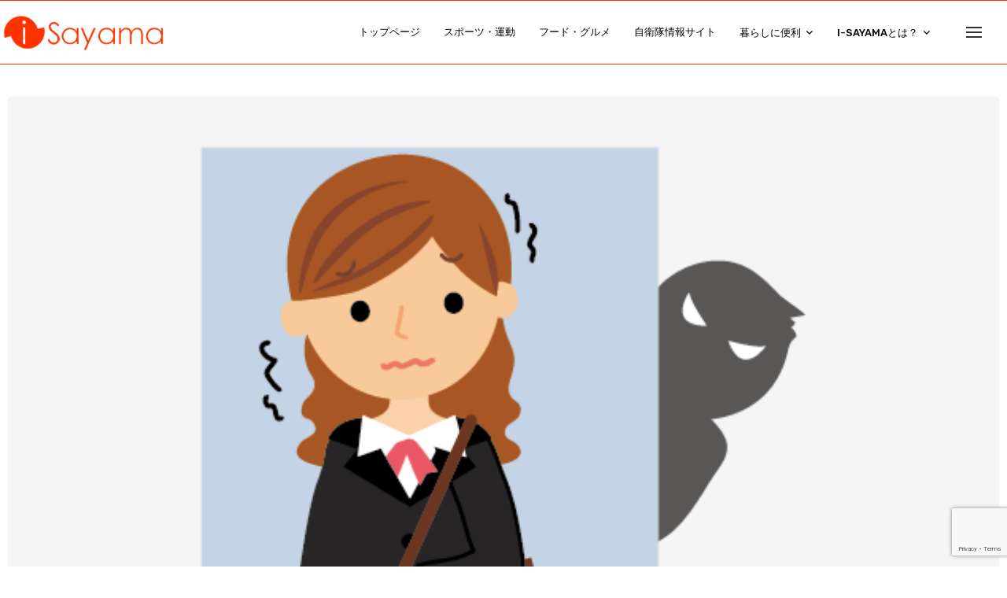

--- FILE ---
content_type: text/html; charset=utf-8
request_url: https://www.google.com/recaptcha/api2/anchor?ar=1&k=6Lf0VegUAAAAALpsm7Bh5kgruz6074j6grknhHdi&co=aHR0cHM6Ly93d3cuc2F5YW1hLmpwOjQ0Mw..&hl=en&v=PoyoqOPhxBO7pBk68S4YbpHZ&size=invisible&anchor-ms=20000&execute-ms=30000&cb=8i22u8rm7z7l
body_size: 48813
content:
<!DOCTYPE HTML><html dir="ltr" lang="en"><head><meta http-equiv="Content-Type" content="text/html; charset=UTF-8">
<meta http-equiv="X-UA-Compatible" content="IE=edge">
<title>reCAPTCHA</title>
<style type="text/css">
/* cyrillic-ext */
@font-face {
  font-family: 'Roboto';
  font-style: normal;
  font-weight: 400;
  font-stretch: 100%;
  src: url(//fonts.gstatic.com/s/roboto/v48/KFO7CnqEu92Fr1ME7kSn66aGLdTylUAMa3GUBHMdazTgWw.woff2) format('woff2');
  unicode-range: U+0460-052F, U+1C80-1C8A, U+20B4, U+2DE0-2DFF, U+A640-A69F, U+FE2E-FE2F;
}
/* cyrillic */
@font-face {
  font-family: 'Roboto';
  font-style: normal;
  font-weight: 400;
  font-stretch: 100%;
  src: url(//fonts.gstatic.com/s/roboto/v48/KFO7CnqEu92Fr1ME7kSn66aGLdTylUAMa3iUBHMdazTgWw.woff2) format('woff2');
  unicode-range: U+0301, U+0400-045F, U+0490-0491, U+04B0-04B1, U+2116;
}
/* greek-ext */
@font-face {
  font-family: 'Roboto';
  font-style: normal;
  font-weight: 400;
  font-stretch: 100%;
  src: url(//fonts.gstatic.com/s/roboto/v48/KFO7CnqEu92Fr1ME7kSn66aGLdTylUAMa3CUBHMdazTgWw.woff2) format('woff2');
  unicode-range: U+1F00-1FFF;
}
/* greek */
@font-face {
  font-family: 'Roboto';
  font-style: normal;
  font-weight: 400;
  font-stretch: 100%;
  src: url(//fonts.gstatic.com/s/roboto/v48/KFO7CnqEu92Fr1ME7kSn66aGLdTylUAMa3-UBHMdazTgWw.woff2) format('woff2');
  unicode-range: U+0370-0377, U+037A-037F, U+0384-038A, U+038C, U+038E-03A1, U+03A3-03FF;
}
/* math */
@font-face {
  font-family: 'Roboto';
  font-style: normal;
  font-weight: 400;
  font-stretch: 100%;
  src: url(//fonts.gstatic.com/s/roboto/v48/KFO7CnqEu92Fr1ME7kSn66aGLdTylUAMawCUBHMdazTgWw.woff2) format('woff2');
  unicode-range: U+0302-0303, U+0305, U+0307-0308, U+0310, U+0312, U+0315, U+031A, U+0326-0327, U+032C, U+032F-0330, U+0332-0333, U+0338, U+033A, U+0346, U+034D, U+0391-03A1, U+03A3-03A9, U+03B1-03C9, U+03D1, U+03D5-03D6, U+03F0-03F1, U+03F4-03F5, U+2016-2017, U+2034-2038, U+203C, U+2040, U+2043, U+2047, U+2050, U+2057, U+205F, U+2070-2071, U+2074-208E, U+2090-209C, U+20D0-20DC, U+20E1, U+20E5-20EF, U+2100-2112, U+2114-2115, U+2117-2121, U+2123-214F, U+2190, U+2192, U+2194-21AE, U+21B0-21E5, U+21F1-21F2, U+21F4-2211, U+2213-2214, U+2216-22FF, U+2308-230B, U+2310, U+2319, U+231C-2321, U+2336-237A, U+237C, U+2395, U+239B-23B7, U+23D0, U+23DC-23E1, U+2474-2475, U+25AF, U+25B3, U+25B7, U+25BD, U+25C1, U+25CA, U+25CC, U+25FB, U+266D-266F, U+27C0-27FF, U+2900-2AFF, U+2B0E-2B11, U+2B30-2B4C, U+2BFE, U+3030, U+FF5B, U+FF5D, U+1D400-1D7FF, U+1EE00-1EEFF;
}
/* symbols */
@font-face {
  font-family: 'Roboto';
  font-style: normal;
  font-weight: 400;
  font-stretch: 100%;
  src: url(//fonts.gstatic.com/s/roboto/v48/KFO7CnqEu92Fr1ME7kSn66aGLdTylUAMaxKUBHMdazTgWw.woff2) format('woff2');
  unicode-range: U+0001-000C, U+000E-001F, U+007F-009F, U+20DD-20E0, U+20E2-20E4, U+2150-218F, U+2190, U+2192, U+2194-2199, U+21AF, U+21E6-21F0, U+21F3, U+2218-2219, U+2299, U+22C4-22C6, U+2300-243F, U+2440-244A, U+2460-24FF, U+25A0-27BF, U+2800-28FF, U+2921-2922, U+2981, U+29BF, U+29EB, U+2B00-2BFF, U+4DC0-4DFF, U+FFF9-FFFB, U+10140-1018E, U+10190-1019C, U+101A0, U+101D0-101FD, U+102E0-102FB, U+10E60-10E7E, U+1D2C0-1D2D3, U+1D2E0-1D37F, U+1F000-1F0FF, U+1F100-1F1AD, U+1F1E6-1F1FF, U+1F30D-1F30F, U+1F315, U+1F31C, U+1F31E, U+1F320-1F32C, U+1F336, U+1F378, U+1F37D, U+1F382, U+1F393-1F39F, U+1F3A7-1F3A8, U+1F3AC-1F3AF, U+1F3C2, U+1F3C4-1F3C6, U+1F3CA-1F3CE, U+1F3D4-1F3E0, U+1F3ED, U+1F3F1-1F3F3, U+1F3F5-1F3F7, U+1F408, U+1F415, U+1F41F, U+1F426, U+1F43F, U+1F441-1F442, U+1F444, U+1F446-1F449, U+1F44C-1F44E, U+1F453, U+1F46A, U+1F47D, U+1F4A3, U+1F4B0, U+1F4B3, U+1F4B9, U+1F4BB, U+1F4BF, U+1F4C8-1F4CB, U+1F4D6, U+1F4DA, U+1F4DF, U+1F4E3-1F4E6, U+1F4EA-1F4ED, U+1F4F7, U+1F4F9-1F4FB, U+1F4FD-1F4FE, U+1F503, U+1F507-1F50B, U+1F50D, U+1F512-1F513, U+1F53E-1F54A, U+1F54F-1F5FA, U+1F610, U+1F650-1F67F, U+1F687, U+1F68D, U+1F691, U+1F694, U+1F698, U+1F6AD, U+1F6B2, U+1F6B9-1F6BA, U+1F6BC, U+1F6C6-1F6CF, U+1F6D3-1F6D7, U+1F6E0-1F6EA, U+1F6F0-1F6F3, U+1F6F7-1F6FC, U+1F700-1F7FF, U+1F800-1F80B, U+1F810-1F847, U+1F850-1F859, U+1F860-1F887, U+1F890-1F8AD, U+1F8B0-1F8BB, U+1F8C0-1F8C1, U+1F900-1F90B, U+1F93B, U+1F946, U+1F984, U+1F996, U+1F9E9, U+1FA00-1FA6F, U+1FA70-1FA7C, U+1FA80-1FA89, U+1FA8F-1FAC6, U+1FACE-1FADC, U+1FADF-1FAE9, U+1FAF0-1FAF8, U+1FB00-1FBFF;
}
/* vietnamese */
@font-face {
  font-family: 'Roboto';
  font-style: normal;
  font-weight: 400;
  font-stretch: 100%;
  src: url(//fonts.gstatic.com/s/roboto/v48/KFO7CnqEu92Fr1ME7kSn66aGLdTylUAMa3OUBHMdazTgWw.woff2) format('woff2');
  unicode-range: U+0102-0103, U+0110-0111, U+0128-0129, U+0168-0169, U+01A0-01A1, U+01AF-01B0, U+0300-0301, U+0303-0304, U+0308-0309, U+0323, U+0329, U+1EA0-1EF9, U+20AB;
}
/* latin-ext */
@font-face {
  font-family: 'Roboto';
  font-style: normal;
  font-weight: 400;
  font-stretch: 100%;
  src: url(//fonts.gstatic.com/s/roboto/v48/KFO7CnqEu92Fr1ME7kSn66aGLdTylUAMa3KUBHMdazTgWw.woff2) format('woff2');
  unicode-range: U+0100-02BA, U+02BD-02C5, U+02C7-02CC, U+02CE-02D7, U+02DD-02FF, U+0304, U+0308, U+0329, U+1D00-1DBF, U+1E00-1E9F, U+1EF2-1EFF, U+2020, U+20A0-20AB, U+20AD-20C0, U+2113, U+2C60-2C7F, U+A720-A7FF;
}
/* latin */
@font-face {
  font-family: 'Roboto';
  font-style: normal;
  font-weight: 400;
  font-stretch: 100%;
  src: url(//fonts.gstatic.com/s/roboto/v48/KFO7CnqEu92Fr1ME7kSn66aGLdTylUAMa3yUBHMdazQ.woff2) format('woff2');
  unicode-range: U+0000-00FF, U+0131, U+0152-0153, U+02BB-02BC, U+02C6, U+02DA, U+02DC, U+0304, U+0308, U+0329, U+2000-206F, U+20AC, U+2122, U+2191, U+2193, U+2212, U+2215, U+FEFF, U+FFFD;
}
/* cyrillic-ext */
@font-face {
  font-family: 'Roboto';
  font-style: normal;
  font-weight: 500;
  font-stretch: 100%;
  src: url(//fonts.gstatic.com/s/roboto/v48/KFO7CnqEu92Fr1ME7kSn66aGLdTylUAMa3GUBHMdazTgWw.woff2) format('woff2');
  unicode-range: U+0460-052F, U+1C80-1C8A, U+20B4, U+2DE0-2DFF, U+A640-A69F, U+FE2E-FE2F;
}
/* cyrillic */
@font-face {
  font-family: 'Roboto';
  font-style: normal;
  font-weight: 500;
  font-stretch: 100%;
  src: url(//fonts.gstatic.com/s/roboto/v48/KFO7CnqEu92Fr1ME7kSn66aGLdTylUAMa3iUBHMdazTgWw.woff2) format('woff2');
  unicode-range: U+0301, U+0400-045F, U+0490-0491, U+04B0-04B1, U+2116;
}
/* greek-ext */
@font-face {
  font-family: 'Roboto';
  font-style: normal;
  font-weight: 500;
  font-stretch: 100%;
  src: url(//fonts.gstatic.com/s/roboto/v48/KFO7CnqEu92Fr1ME7kSn66aGLdTylUAMa3CUBHMdazTgWw.woff2) format('woff2');
  unicode-range: U+1F00-1FFF;
}
/* greek */
@font-face {
  font-family: 'Roboto';
  font-style: normal;
  font-weight: 500;
  font-stretch: 100%;
  src: url(//fonts.gstatic.com/s/roboto/v48/KFO7CnqEu92Fr1ME7kSn66aGLdTylUAMa3-UBHMdazTgWw.woff2) format('woff2');
  unicode-range: U+0370-0377, U+037A-037F, U+0384-038A, U+038C, U+038E-03A1, U+03A3-03FF;
}
/* math */
@font-face {
  font-family: 'Roboto';
  font-style: normal;
  font-weight: 500;
  font-stretch: 100%;
  src: url(//fonts.gstatic.com/s/roboto/v48/KFO7CnqEu92Fr1ME7kSn66aGLdTylUAMawCUBHMdazTgWw.woff2) format('woff2');
  unicode-range: U+0302-0303, U+0305, U+0307-0308, U+0310, U+0312, U+0315, U+031A, U+0326-0327, U+032C, U+032F-0330, U+0332-0333, U+0338, U+033A, U+0346, U+034D, U+0391-03A1, U+03A3-03A9, U+03B1-03C9, U+03D1, U+03D5-03D6, U+03F0-03F1, U+03F4-03F5, U+2016-2017, U+2034-2038, U+203C, U+2040, U+2043, U+2047, U+2050, U+2057, U+205F, U+2070-2071, U+2074-208E, U+2090-209C, U+20D0-20DC, U+20E1, U+20E5-20EF, U+2100-2112, U+2114-2115, U+2117-2121, U+2123-214F, U+2190, U+2192, U+2194-21AE, U+21B0-21E5, U+21F1-21F2, U+21F4-2211, U+2213-2214, U+2216-22FF, U+2308-230B, U+2310, U+2319, U+231C-2321, U+2336-237A, U+237C, U+2395, U+239B-23B7, U+23D0, U+23DC-23E1, U+2474-2475, U+25AF, U+25B3, U+25B7, U+25BD, U+25C1, U+25CA, U+25CC, U+25FB, U+266D-266F, U+27C0-27FF, U+2900-2AFF, U+2B0E-2B11, U+2B30-2B4C, U+2BFE, U+3030, U+FF5B, U+FF5D, U+1D400-1D7FF, U+1EE00-1EEFF;
}
/* symbols */
@font-face {
  font-family: 'Roboto';
  font-style: normal;
  font-weight: 500;
  font-stretch: 100%;
  src: url(//fonts.gstatic.com/s/roboto/v48/KFO7CnqEu92Fr1ME7kSn66aGLdTylUAMaxKUBHMdazTgWw.woff2) format('woff2');
  unicode-range: U+0001-000C, U+000E-001F, U+007F-009F, U+20DD-20E0, U+20E2-20E4, U+2150-218F, U+2190, U+2192, U+2194-2199, U+21AF, U+21E6-21F0, U+21F3, U+2218-2219, U+2299, U+22C4-22C6, U+2300-243F, U+2440-244A, U+2460-24FF, U+25A0-27BF, U+2800-28FF, U+2921-2922, U+2981, U+29BF, U+29EB, U+2B00-2BFF, U+4DC0-4DFF, U+FFF9-FFFB, U+10140-1018E, U+10190-1019C, U+101A0, U+101D0-101FD, U+102E0-102FB, U+10E60-10E7E, U+1D2C0-1D2D3, U+1D2E0-1D37F, U+1F000-1F0FF, U+1F100-1F1AD, U+1F1E6-1F1FF, U+1F30D-1F30F, U+1F315, U+1F31C, U+1F31E, U+1F320-1F32C, U+1F336, U+1F378, U+1F37D, U+1F382, U+1F393-1F39F, U+1F3A7-1F3A8, U+1F3AC-1F3AF, U+1F3C2, U+1F3C4-1F3C6, U+1F3CA-1F3CE, U+1F3D4-1F3E0, U+1F3ED, U+1F3F1-1F3F3, U+1F3F5-1F3F7, U+1F408, U+1F415, U+1F41F, U+1F426, U+1F43F, U+1F441-1F442, U+1F444, U+1F446-1F449, U+1F44C-1F44E, U+1F453, U+1F46A, U+1F47D, U+1F4A3, U+1F4B0, U+1F4B3, U+1F4B9, U+1F4BB, U+1F4BF, U+1F4C8-1F4CB, U+1F4D6, U+1F4DA, U+1F4DF, U+1F4E3-1F4E6, U+1F4EA-1F4ED, U+1F4F7, U+1F4F9-1F4FB, U+1F4FD-1F4FE, U+1F503, U+1F507-1F50B, U+1F50D, U+1F512-1F513, U+1F53E-1F54A, U+1F54F-1F5FA, U+1F610, U+1F650-1F67F, U+1F687, U+1F68D, U+1F691, U+1F694, U+1F698, U+1F6AD, U+1F6B2, U+1F6B9-1F6BA, U+1F6BC, U+1F6C6-1F6CF, U+1F6D3-1F6D7, U+1F6E0-1F6EA, U+1F6F0-1F6F3, U+1F6F7-1F6FC, U+1F700-1F7FF, U+1F800-1F80B, U+1F810-1F847, U+1F850-1F859, U+1F860-1F887, U+1F890-1F8AD, U+1F8B0-1F8BB, U+1F8C0-1F8C1, U+1F900-1F90B, U+1F93B, U+1F946, U+1F984, U+1F996, U+1F9E9, U+1FA00-1FA6F, U+1FA70-1FA7C, U+1FA80-1FA89, U+1FA8F-1FAC6, U+1FACE-1FADC, U+1FADF-1FAE9, U+1FAF0-1FAF8, U+1FB00-1FBFF;
}
/* vietnamese */
@font-face {
  font-family: 'Roboto';
  font-style: normal;
  font-weight: 500;
  font-stretch: 100%;
  src: url(//fonts.gstatic.com/s/roboto/v48/KFO7CnqEu92Fr1ME7kSn66aGLdTylUAMa3OUBHMdazTgWw.woff2) format('woff2');
  unicode-range: U+0102-0103, U+0110-0111, U+0128-0129, U+0168-0169, U+01A0-01A1, U+01AF-01B0, U+0300-0301, U+0303-0304, U+0308-0309, U+0323, U+0329, U+1EA0-1EF9, U+20AB;
}
/* latin-ext */
@font-face {
  font-family: 'Roboto';
  font-style: normal;
  font-weight: 500;
  font-stretch: 100%;
  src: url(//fonts.gstatic.com/s/roboto/v48/KFO7CnqEu92Fr1ME7kSn66aGLdTylUAMa3KUBHMdazTgWw.woff2) format('woff2');
  unicode-range: U+0100-02BA, U+02BD-02C5, U+02C7-02CC, U+02CE-02D7, U+02DD-02FF, U+0304, U+0308, U+0329, U+1D00-1DBF, U+1E00-1E9F, U+1EF2-1EFF, U+2020, U+20A0-20AB, U+20AD-20C0, U+2113, U+2C60-2C7F, U+A720-A7FF;
}
/* latin */
@font-face {
  font-family: 'Roboto';
  font-style: normal;
  font-weight: 500;
  font-stretch: 100%;
  src: url(//fonts.gstatic.com/s/roboto/v48/KFO7CnqEu92Fr1ME7kSn66aGLdTylUAMa3yUBHMdazQ.woff2) format('woff2');
  unicode-range: U+0000-00FF, U+0131, U+0152-0153, U+02BB-02BC, U+02C6, U+02DA, U+02DC, U+0304, U+0308, U+0329, U+2000-206F, U+20AC, U+2122, U+2191, U+2193, U+2212, U+2215, U+FEFF, U+FFFD;
}
/* cyrillic-ext */
@font-face {
  font-family: 'Roboto';
  font-style: normal;
  font-weight: 900;
  font-stretch: 100%;
  src: url(//fonts.gstatic.com/s/roboto/v48/KFO7CnqEu92Fr1ME7kSn66aGLdTylUAMa3GUBHMdazTgWw.woff2) format('woff2');
  unicode-range: U+0460-052F, U+1C80-1C8A, U+20B4, U+2DE0-2DFF, U+A640-A69F, U+FE2E-FE2F;
}
/* cyrillic */
@font-face {
  font-family: 'Roboto';
  font-style: normal;
  font-weight: 900;
  font-stretch: 100%;
  src: url(//fonts.gstatic.com/s/roboto/v48/KFO7CnqEu92Fr1ME7kSn66aGLdTylUAMa3iUBHMdazTgWw.woff2) format('woff2');
  unicode-range: U+0301, U+0400-045F, U+0490-0491, U+04B0-04B1, U+2116;
}
/* greek-ext */
@font-face {
  font-family: 'Roboto';
  font-style: normal;
  font-weight: 900;
  font-stretch: 100%;
  src: url(//fonts.gstatic.com/s/roboto/v48/KFO7CnqEu92Fr1ME7kSn66aGLdTylUAMa3CUBHMdazTgWw.woff2) format('woff2');
  unicode-range: U+1F00-1FFF;
}
/* greek */
@font-face {
  font-family: 'Roboto';
  font-style: normal;
  font-weight: 900;
  font-stretch: 100%;
  src: url(//fonts.gstatic.com/s/roboto/v48/KFO7CnqEu92Fr1ME7kSn66aGLdTylUAMa3-UBHMdazTgWw.woff2) format('woff2');
  unicode-range: U+0370-0377, U+037A-037F, U+0384-038A, U+038C, U+038E-03A1, U+03A3-03FF;
}
/* math */
@font-face {
  font-family: 'Roboto';
  font-style: normal;
  font-weight: 900;
  font-stretch: 100%;
  src: url(//fonts.gstatic.com/s/roboto/v48/KFO7CnqEu92Fr1ME7kSn66aGLdTylUAMawCUBHMdazTgWw.woff2) format('woff2');
  unicode-range: U+0302-0303, U+0305, U+0307-0308, U+0310, U+0312, U+0315, U+031A, U+0326-0327, U+032C, U+032F-0330, U+0332-0333, U+0338, U+033A, U+0346, U+034D, U+0391-03A1, U+03A3-03A9, U+03B1-03C9, U+03D1, U+03D5-03D6, U+03F0-03F1, U+03F4-03F5, U+2016-2017, U+2034-2038, U+203C, U+2040, U+2043, U+2047, U+2050, U+2057, U+205F, U+2070-2071, U+2074-208E, U+2090-209C, U+20D0-20DC, U+20E1, U+20E5-20EF, U+2100-2112, U+2114-2115, U+2117-2121, U+2123-214F, U+2190, U+2192, U+2194-21AE, U+21B0-21E5, U+21F1-21F2, U+21F4-2211, U+2213-2214, U+2216-22FF, U+2308-230B, U+2310, U+2319, U+231C-2321, U+2336-237A, U+237C, U+2395, U+239B-23B7, U+23D0, U+23DC-23E1, U+2474-2475, U+25AF, U+25B3, U+25B7, U+25BD, U+25C1, U+25CA, U+25CC, U+25FB, U+266D-266F, U+27C0-27FF, U+2900-2AFF, U+2B0E-2B11, U+2B30-2B4C, U+2BFE, U+3030, U+FF5B, U+FF5D, U+1D400-1D7FF, U+1EE00-1EEFF;
}
/* symbols */
@font-face {
  font-family: 'Roboto';
  font-style: normal;
  font-weight: 900;
  font-stretch: 100%;
  src: url(//fonts.gstatic.com/s/roboto/v48/KFO7CnqEu92Fr1ME7kSn66aGLdTylUAMaxKUBHMdazTgWw.woff2) format('woff2');
  unicode-range: U+0001-000C, U+000E-001F, U+007F-009F, U+20DD-20E0, U+20E2-20E4, U+2150-218F, U+2190, U+2192, U+2194-2199, U+21AF, U+21E6-21F0, U+21F3, U+2218-2219, U+2299, U+22C4-22C6, U+2300-243F, U+2440-244A, U+2460-24FF, U+25A0-27BF, U+2800-28FF, U+2921-2922, U+2981, U+29BF, U+29EB, U+2B00-2BFF, U+4DC0-4DFF, U+FFF9-FFFB, U+10140-1018E, U+10190-1019C, U+101A0, U+101D0-101FD, U+102E0-102FB, U+10E60-10E7E, U+1D2C0-1D2D3, U+1D2E0-1D37F, U+1F000-1F0FF, U+1F100-1F1AD, U+1F1E6-1F1FF, U+1F30D-1F30F, U+1F315, U+1F31C, U+1F31E, U+1F320-1F32C, U+1F336, U+1F378, U+1F37D, U+1F382, U+1F393-1F39F, U+1F3A7-1F3A8, U+1F3AC-1F3AF, U+1F3C2, U+1F3C4-1F3C6, U+1F3CA-1F3CE, U+1F3D4-1F3E0, U+1F3ED, U+1F3F1-1F3F3, U+1F3F5-1F3F7, U+1F408, U+1F415, U+1F41F, U+1F426, U+1F43F, U+1F441-1F442, U+1F444, U+1F446-1F449, U+1F44C-1F44E, U+1F453, U+1F46A, U+1F47D, U+1F4A3, U+1F4B0, U+1F4B3, U+1F4B9, U+1F4BB, U+1F4BF, U+1F4C8-1F4CB, U+1F4D6, U+1F4DA, U+1F4DF, U+1F4E3-1F4E6, U+1F4EA-1F4ED, U+1F4F7, U+1F4F9-1F4FB, U+1F4FD-1F4FE, U+1F503, U+1F507-1F50B, U+1F50D, U+1F512-1F513, U+1F53E-1F54A, U+1F54F-1F5FA, U+1F610, U+1F650-1F67F, U+1F687, U+1F68D, U+1F691, U+1F694, U+1F698, U+1F6AD, U+1F6B2, U+1F6B9-1F6BA, U+1F6BC, U+1F6C6-1F6CF, U+1F6D3-1F6D7, U+1F6E0-1F6EA, U+1F6F0-1F6F3, U+1F6F7-1F6FC, U+1F700-1F7FF, U+1F800-1F80B, U+1F810-1F847, U+1F850-1F859, U+1F860-1F887, U+1F890-1F8AD, U+1F8B0-1F8BB, U+1F8C0-1F8C1, U+1F900-1F90B, U+1F93B, U+1F946, U+1F984, U+1F996, U+1F9E9, U+1FA00-1FA6F, U+1FA70-1FA7C, U+1FA80-1FA89, U+1FA8F-1FAC6, U+1FACE-1FADC, U+1FADF-1FAE9, U+1FAF0-1FAF8, U+1FB00-1FBFF;
}
/* vietnamese */
@font-face {
  font-family: 'Roboto';
  font-style: normal;
  font-weight: 900;
  font-stretch: 100%;
  src: url(//fonts.gstatic.com/s/roboto/v48/KFO7CnqEu92Fr1ME7kSn66aGLdTylUAMa3OUBHMdazTgWw.woff2) format('woff2');
  unicode-range: U+0102-0103, U+0110-0111, U+0128-0129, U+0168-0169, U+01A0-01A1, U+01AF-01B0, U+0300-0301, U+0303-0304, U+0308-0309, U+0323, U+0329, U+1EA0-1EF9, U+20AB;
}
/* latin-ext */
@font-face {
  font-family: 'Roboto';
  font-style: normal;
  font-weight: 900;
  font-stretch: 100%;
  src: url(//fonts.gstatic.com/s/roboto/v48/KFO7CnqEu92Fr1ME7kSn66aGLdTylUAMa3KUBHMdazTgWw.woff2) format('woff2');
  unicode-range: U+0100-02BA, U+02BD-02C5, U+02C7-02CC, U+02CE-02D7, U+02DD-02FF, U+0304, U+0308, U+0329, U+1D00-1DBF, U+1E00-1E9F, U+1EF2-1EFF, U+2020, U+20A0-20AB, U+20AD-20C0, U+2113, U+2C60-2C7F, U+A720-A7FF;
}
/* latin */
@font-face {
  font-family: 'Roboto';
  font-style: normal;
  font-weight: 900;
  font-stretch: 100%;
  src: url(//fonts.gstatic.com/s/roboto/v48/KFO7CnqEu92Fr1ME7kSn66aGLdTylUAMa3yUBHMdazQ.woff2) format('woff2');
  unicode-range: U+0000-00FF, U+0131, U+0152-0153, U+02BB-02BC, U+02C6, U+02DA, U+02DC, U+0304, U+0308, U+0329, U+2000-206F, U+20AC, U+2122, U+2191, U+2193, U+2212, U+2215, U+FEFF, U+FFFD;
}

</style>
<link rel="stylesheet" type="text/css" href="https://www.gstatic.com/recaptcha/releases/PoyoqOPhxBO7pBk68S4YbpHZ/styles__ltr.css">
<script nonce="oCs35i7o9zmB0fzd86jwvg" type="text/javascript">window['__recaptcha_api'] = 'https://www.google.com/recaptcha/api2/';</script>
<script type="text/javascript" src="https://www.gstatic.com/recaptcha/releases/PoyoqOPhxBO7pBk68S4YbpHZ/recaptcha__en.js" nonce="oCs35i7o9zmB0fzd86jwvg">
      
    </script></head>
<body><div id="rc-anchor-alert" class="rc-anchor-alert"></div>
<input type="hidden" id="recaptcha-token" value="[base64]">
<script type="text/javascript" nonce="oCs35i7o9zmB0fzd86jwvg">
      recaptcha.anchor.Main.init("[\x22ainput\x22,[\x22bgdata\x22,\x22\x22,\[base64]/[base64]/[base64]/[base64]/[base64]/[base64]/[base64]/[base64]/[base64]/[base64]\\u003d\x22,\[base64]\\u003d\\u003d\x22,\x22GMO9ISc5wp01w71Owq/CuRnDjjTCrsOJQGZQZ8ONcw/DoE4dOF08wpHDtsOiDBd6WcKEa8Kgw5IFw5LDoMOWw7JcICU0G0p/KsOgdcK9ZMO/[base64]/DjhlXfznCsmHDtsKlMyrDnVN8w5LCk8O3w5DCjmVsw7BRAH/CkTVXw7fDp8OXDMOQcz09CEfCpCvCuMOnwrvDgcOYwrnDpMOfwoZAw7XCssOFdgAywqhfwqHCt3/DmMO8w4ZafMO1w6E6G8Kqw6tmw64VLnnDo8KSDsOTbcODwrfDhsOUwqV+QFU+w6LDnU5ZQkHChcO3NRpvworDj8KPwpYFRcOnGH1JEMKmHsOywqjCjsKvDsKBwrvDt8K8T8KkIsOifi1fw6QzWSARTsOMP1R8ShzCu8Kdw7oQeVd1J8Kiw7/CkTcPFh5GCcK+w5/CncOmwpLDoMKwBsOcw6XDmcKbdHjCmMORw6jCocK2woBpbcOYwpTCoH/DvzPCuMOKw6XDkVHDuWw8OnwKw6E5BcOyKsKLw7lNw6gXwo3DisOUw68Hw7HDnEg/w6obeMKUPzvDhx5Ew6hlwoBrRz7DthQ2wqYBcMOAwqk9CsORwpklw6FbYMKCQX4rN8KBFMKfelggw5NVeXXDuMOrFcK/[base64]/CiXPCssO3VEojDMKVNsKCDD4qYsObK8OcS8K4DcOwFQY8FlshZsOtHwggZCbDs2hBw5lUcwdfTcOOQ33Cs2pdw6B7w4B1aHpYw7rCgMKgXVRowpljw79xw4LDnCnDvVvDicKCZgrCok/Ck8OyK8KIw5IGRsKrHRPDkMKkw4HDkk/DjmXDp0MQwrrCm0nDksOXb8OyaCdvFF3CqsKDwpd2w6psw7Niw4zDtsKiYsKyfsKlwoNiewZ0S8O2cGIowqMNJFAJwqE9wrJkeAcABT5rwqXDthrDkWjDq8OywqIgw4nCkzTDmsOtRlHDpU5rwrzCvjVeSy3Diy9Zw7jDtmA8wpfCtcO9w5vDow/CkhjCm3R6TAQ4w7XCgSYTwqfCn8O/worDlV8+wq8KEFLCphV5wpTDiMOELynCvMOAWwvCqjDCisOaw4LCo8KgwojDt8OuR27Cl8KFFAcsDMK+wqzDtRAcWUQUSsKxMsOhcyHCvkzCjsOnSwvCosKBGMOUWcOVwplMCMOHVsO1D2B6MMKUwoJhYG/Dj8OaesOKKcOLUTjDu8KIw7HCocOyGVXDjnRuw6Ynw4nDr8OYw5Ztwo1hw7LCp8OWwpIQw6IEw6Qjw7/CqcKawrbDjDrCu8OPFwvDln7CkjHDjB7CusOePcO1GcOiw6TClsKGMSPCtsOWw5UTVk3Cs8KkesKXIcO2XsOxXh/CqifDkS/DiwMqdXYRdFIxw7Maw5PCsTLDocOpXVseDRfCiMKfw5YMw7VgUwrDu8O7wrbDnMObw6jCgHTDiMOzw4U5wpbDjcKEw44xBw7DlcKJPcKDDsKwTcKNDMKCQ8K1RFR0SyLCon/CgsOxTmzCjcK2w7bCksK2w4zCnELDtBIsw5HCqmt4dQfDgFACw7XCqU7DnTQVfRfDkiB0VMO+w7oPEGLClcKvB8OUwqTCo8Kew6rCiMOLwqg1wpZYwq3DrDkCQ3MhFMKnwqF4woRqwoEVwoLCicKJMsK0LcOTXnBsSmw/wrVadsKuDMOcScOWw5guwoElw7DCvAtKUMO7wqfDv8OXwodBwpvCm1fCjMOzV8K/HnoMbljCnMO9w4TCosKEwo/DsTDDozVLwrVCWsK+w6vCvjfCqMKxScKGXGHDhsOSZ05rwr/DqMKcZE7CmzITwq3Dk2QTFXV0Oxl+wrBjQG1jw53ChldsZWvCnFLClsOgw7kww6jDtMK0KsOcwphPw7/CtwYzw5HDjF7ChxZ4w61owp1tUMK7dcOue8OIwrA8w5PCuUN5wrXDsRZww6Arw4huBsOJw54jEMKBMsKwwqYeLsKIeDfCsi7CqcOZwo8nO8KgwpnDjW3CpcKEY8O0ZcKHwrgdUCVPwp8xwoPCj8O4w5Rsw5d6KzY0JA/DsMKkbMKZwrvCksK1w7FkwogHEsKmL3jCuMOnw57CqMOBwqhBNcKHeTjCkcKtwpHDlnhlY8KnIy3DsFbClsO8YksFw55MOcKuwo7CmFFeI1ZDwrnCvgXDtcKJw73ChBXCtMOvER/Dq1Inw7N3w5LCm2LDucO1wrrCqsKqbnofBcOOQFMbw6jDjcOPTg8Lw441wpzCrcKlZXAIKcOjwpM6CcKtFAwpw6/Dq8OLwrJ8Z8ObT8KnwrsPw4sLSMOsw6Uaw6PCoMOQMWTClsKTw6hKwoBFw4nCiMKDBnptJsO7GsKHHVHDpS/[base64]/CjXR/FsKnH1kpLsK4OsKmVxfChQ3DocONZ2l8w492wpQ1IMOtw4fChMKNbH/CpsOow4Ypw5kQwqpTcD/CrcOywoAYwr7DqCTCrxzCvsO3JcKbTiZ6aTNTwrXDrh0ww4/DkMKSwoPDpRAaMVXCk8OmH8Kvwp5vc1wrdcK7DMO1CAdbcnnCoMObQWEkw5Aawqp/[base64]/CmnFbNCxKwrwIVcKkCEt6w4fCpAvDjG3Cg8K1KMKhwr8iccOpwo7CmEzCtCgcw5TCvsK4UF8gwr7Ch3VkWMK6KHvCnMOgecO0w5glwoUrw5kCw6rDiGTCoMKKw6A5wo/[base64]/[base64]/[base64]/aTzDisKNw5vCsk7DocKcwpZZScOgXsKVZwMuwpPDpyzCs8KReBZzTDcbZQ7CgytibW04wrsTDARWXcKLwrJrwqbCgsOXw7rDqMOfBDwZwqPCsMO9FWATw5XDsVw6MMKsWHtoazXDrMOKw5/Ck8ORUsOREl8+wrZFVTLCrsOGdkfCtsOWMMKqf27Co8KyDzYEasOzYzXCpcOwVMOMwr/CuHoNwo3Chnp4AMKjZsK+SncXw6/DjWtZwqo1EjBvKXg6S8K8fGBgwqkyw7jCqBEOSQ3ClRLDnMK8PXg4w5c1woxNKcK9a0Ihw4TDv8K6wr00w7PDhCLDu8OLOE4jWjcdwoljUsKiwrjDjwUmw53CnDITWybDnsO5w4jClMO/wp5PwpLDjjFyw5jCo8OGD8KmwoASwpjDmy7DpcOTGRV3BMKlwq0VbkcAw4seHWgEOMOMLMOHw73ChMOHJBxgPRoRBsK9w5sEwow9KHHCvzU2w4vDnXIPw4w1w4XCtGc2XVXCiMKHw4JudcOYwpDDiibDrMOdw6jDusODfsKlwrLClnoawoRoZMKXw7XDg8OJPH8/[base64]/wqfDmsOvw7QFM1vCi8KcZRQtfXNhw61mHXPCk8OadMKnI1pIwrJCwr5ROMKZUsOaw5fDlMKZw6rDoSIAB8KUBkvChWxQHS0/wpVoY0MUe8K+GEtqHlBtRENbFVkbR8KoLFRww7DDuQ/DrcOkwqwCw43CpwXDrn8sc8K+w7fDhEkTX8OjO0/CuMKywocnw73Dl0Y0wqnDisObw7TCp8KEG8Kywq3DrmhDO8Opwr5swr0lwqx8CEcZPGECcMKGwpTDscKqPsOKwq/CgUFyw4/CtUw5wptew5www5csfMOpKcOKwpAbaMOiwo8RSjd4wokEOkdDw5U1AcOgw6rDjwzDsMOVw6jCpw/CrH/CgMOfe8KJTMO0woYYwo4UDsKuwrwQWcK6wpcSw5nDpBXCpmB7QEfDoT4fLcKEwrDDvsOkQn/CgHNAwr47w5gbwo7CsS5VVHPDscKQw5ETwp/[base64]/CgE3DnHzDssOgw6cmwqo1W8OBw4XClT44w4BcJnwEwokZLzQXFBxqwrI1YsKwMcOaH1MvA8KdRhHDr2DCoCrCicOswoXCqMO8wpdCwoptM8OfXcKvFXEHw4diwp9tcgvDisOOcQRTwqnCjm/CkHTDknDCsBrCpMOcw51uw7JYwrhTMR/[base64]/[base64]/w7PDpSrDpMKAw4gxJcOTOEPCokR+wrMoZcOUGQ1DVcO1wqtkU1/ChFHDtWHCjjXCpzdYwrQvwp/[base64]/CkcKOfMOhwrbCgyY/[base64]/wpcbccKew7bDpStUwq8Aw73DsznCsxLCiRnDssKKwqlQIsKDPMK+w6d8wrLDmAzDtMKww5zDtsKYLsKhWMOYEzwqw7jCmh3Cmh3Do3xmw497w4vCkcOpw5MNC8KLfcOvw6HDrMKOX8KhwrbCpHzCsFPCj2fCngpVw6JfX8Kiw6h4d3sBwpfDj15Fcz/[base64]/Cu8K0w5MJwrHCjMKvS8KkwoXCv8OYwqgwUsKcw5vCgzTDqV/DrQnDmBvDosONDcKdwqzDrsOqwo/DpsOnw6PDhWnCj8OKAsOKXiXCicO3DcKYw4kIK0ZLBcOQQ8K9VC4NdU/DoMK3worChcOawqErw50oIyrCnFvDkVfCsMOdwq3Dmk07w5ZBcwMRw5PDrS/DsA98J2zDthFGwo/Cgw3CssK+w7HCsDnCm8Kxw7w/wpd1w6pBwpjCjsOBw5bCsGBySVgoRDchwrLDuMOXwpbDlsKew43DnWzCnTcRMRhVKcOLBGbDhS0tw67CnMKCd8OawptZBMKFwoLCmcKswqEiw7/Dq8ORw6/Dm8O4YMKNeTjCrcK7w7rCnTfDhRjDtcKZwrzDl351woU1w6plwprDjcOBXwBFBCPDn8K7cQTDg8Kxw5bDqkkew5XDl1vDpcK0wpbCuxHDvSsxX1YCwq3CtErCn3Rqb8O/wr94IQbDvTIhaMKJwpzDonZ/wprClsOTZSPCi0nDqMKIRsOzYH/DscOMJjREZGUNVEBuwpLCoibDmzN7w5bDvS3Cp2hzAsK6woDDvVjCmFQGw7HCh8O8Ew3DvcOWWMOcZ3cQYyvDjCVqwoUYwpjDtQ3CrCgEwpnDlMKJZcKmFcKJw7PDnMKfw4hpQMOvGsKtGl7ChirDp2s8Kx/CjsOuw54WeW4hw5fDtmlrZibDgghCFcKEBXV8w6LDlCnDv2V6w7stwo4NFRHDncOAHVs7IQNww4TDqhx3w4/[base64]/RAkjw5jDlxIawpPDmMONw5gGw4giDHrCrsKMX8OGw6soOsO1wpoLSQ7CucOcVcOlGsOeZTfDgDHCiAfDvDnCn8KqG8OjKsOODVfDvBPDpQfDtcOsw4jCtsKjwqFDdcOZwqAaLlrDjwrCuk/CswvDjjEnLkDDqcOdwpLDuMK1wqbCsVtYcH7Cj1twccK/[base64]/CiMOcWnvDrGU3wozCoxY7wrdmwpUHZTPDgnB6wpBZwrUrw5Ygwrtzw5A4FUDCnFTDhMKDw4TCoMKmw4MGw4J5wqJUwoHCjcOlAQo/w4AQwqI5woPCohbCq8OrVMKjB1LCm1RFIcOefnpAWsKxwq7CqgnCgiYnw4lLwonDpsKAwpMMQMK5w75awrUDdBoCwpRLJkxBwqnCsg7Dn8OdLcO7BMOjJ1AvUyxxwpPCnMOLwpV7QcOQwqg7wokXw6HDusKFHQdyBnLCusOpw7/Cv2nDhMORH8KzKcOIdUTCscK5T8OIGcKZYTvDiDIPJ1/CiMOqCsKjw4vDvsKpK8KMw6hRw606wpjDlgI7SxvDvj/CkhNjKsOWT8KOacO8OcKSBMKAwrF3w4DDkRTDjcOWTMOVw6HCtVHCkcK9w4o0chU9w58Rw53CvBvCiEnDvR00T8OLFMOVw4JHDcKgw6d4SEvDu2VVwrfDrSHDtWVnFhjDrcOxK8OVAcOWw6Aaw6MjZ8O/NGMGw57Do8ORwrPCr8KHN0s/AcOjZsKjw6bDjcKTLsKuPsKWwrptEMOVRsOsdsOsJsOmaMOYwqXDtEVbwoUvLsKpYVJfYMK7w4bCkljCnHE+w5PDi2bDgcKlw7DDqHLCk8OGw57Cs8KuXMKETB/ChcOIMsK4OB9IBDd+azbCvmFAwqbCiXbDpHHCncOvDsOaSEsGIk3DkMKIw50QBiPCpMO4wqPDn8KAw5cgK8Kswo5IVcKAbsOcVsOHw7/DtMKqHVnCsCZUEFYcwpE6ZcOWByVedcKfwoHCg8OKwp52O8OTw7nDsyshwqvDt8O6w6rDhcKIwrR1w5zCrlTDtTDChsKUwq3Do8O9wpbCrMOnwr/[base64]/DiVNWbcKbwobCtMODZcK4ZMK+VG7DuMKEwoQqw59Xwo5Ub8OJw4tLw6fCosKSFMKILWrCisK3wp/[base64]/w54vw6wlczbDl0HCrsOYw71Gw7vDvMOIw4gcw41Ww6tEwpXCmsOLcsOACQRIPxrCjsKFwp8BwqLClsKvwqgkTDEPU1cYw5tMcMO6w7YpbMKzZCx8wqzDr8Ogw5fDjhd8wrorwr/CjAzDkABgDMKKw7XDj8KkwpxHMQ/DmjPDg8K/wp5Uw70bw6xCwp4Ywp08JVPCpwAGXWIPaMKcRUvDiMOPCU/CvUkzAylqw4AGw5fCjHA5w68REyHDqCB3wrDCnhh0w7TCim3DjSVbOcOtw7/CoWA5wrvCqVR9w5gYC8KNZcO5McK0VMOdCMK/fXRqwqNww6bDhTonCw47wpnCtMKRHG1ewr/Dh2sbwq0Vw5nCnQvCkxDCqRrDqcONSsK5w5tbwo8Ow5gYIMOowo3CmUokTsOSdyDDq2rDiMOgW0fDrzVnd0dLYcKDNgkrwqgowrLDgm5UwqHDncK1w57CogcmCsO2wrTDrMKOwrFdwppeFXMwbDjCjwbDvA3Drn/CsMK4PsKiworDkx3CuWYLw5w2A8KDaVzCq8Khw4rCksKPNsKsWgJ7wpZ+wpp7w6hpwpteUMKBBzAPNCxZX8OQEQXCqcKQw7ZFwoTDtBVEw7cmwqE9wrBTU3RSOlguDsOgegvDpHfDv8KeenR2wo/CjcO6w4pFw6zDklYnYggtwrzCisKaEcKnN8KKw7J/[base64]/CoxzCvsOtOVovfHkSw5fDtmjDpSXCnDjDtcKgHMKJIMOdwrbCv8OdOhpCwoLCucOqER1Mw6TDvcOgwozDrcO/ZMK5VndYw7xVw7M1wpTDu8OCwoIPInHClsKLw71Wfy4fwrMNB8KGSifCqlxzUUkyw4VmRsOHU8OLwrUQwoBbVcKSZnc0wqsjw5LCisOsU2VjwpLCvcKlwr/CpcOLO0DDpG0/w4zDsyQBZ8OeP3gxV2/[base64]/Cv1oHwq7DpMO+w44twrbCiMOUEMOqw7NTw4bCvMKlw6/DtMKywoPDqHrCqjDDuVMfM8KCIMOxWC9TwqB8wog8wqHDisO8KknDtxNCRcKBBiPClh8oIsO/wofCnsOLwrXCvsO5F2jDicK9w4EGw7XDjXzDizI7wp/DqWkmwoPCncOiRsK9wqnDkcK6KRwhwpzCnlFia8OewoJRZ8Ouw4pDQ2lAecOQecKSEzbCpAV0wpwLw4DDpsOJwp0CS8OJwpnCjMOcwp7DpHHDo35jwpTCicK/wrzDh8OfFMKcwoMiMUxOd8KAw6zCvSQcKRbCvcOiTnVHwo7DiBFYwo8TYsKXCsKkQMO0dBA3EMOgw5XCvkkfw78SM8KpwoETcHDCtcO0wp/Dq8OsPcOfeHDDsTExwpcMw5NDFTvCrcKJUsOlw7UoUsOoTmnCq8Khw73DkhAKwr98WMKYw6liNcOtNFodw6x7w4DCqsKJw4BQwpwowpYvVH/DocKNwqrCtcKqwoglfsOzwqfDgXImw4vDlcOgwrPDsno/J8KrwqQnID57C8OxwoXDusOSwqkEZixuw69EwpPCjRnCiC9mY8OHw7TCuQbCvMK+S8OTacOYwqFMwpxhPHsqwobCn3fCmMKOLcOyw7NcwoBRSMOuw79mwqbDrzdHDRkKXGtHw4kjc8Kzw4lyw4HDocOsw6xNw5vDoUTCtMKrwq/DsBfDngMGw7MODHXDtHNHw7PDjnbDnwrCtsODw5/CssKCFsKywppnwqBoT0d9YGNkw5Yaw4bCi3bCk8ODw5fCgsKow5TDu8KadlFqFCcDBkZjXULDlMKQwp8uw41TOMOjZcOUwoTCqsO/H8OYwpTCjmwGQcOFD2fCjF8iwqfDnAfCrX49Z8Oew6Ahw73CiHZlKT/DiMK7w4gDFcKxw7rDusKdb8OnwqAkQh/CtUTDpTluw67CinoXRsOHF2DCqg5Ew7pZZ8KzO8KsKMKhRwAowqAsw4lfw4s/w7xFw7DDjQEBW20nEsK0w7NoGMOVwrLDvsKvOMKtw6XDjX5pR8OOQcKhXVTDnzlcwqx9w6nDu0oOSwNuw6fCoVYOwptZO8OhCMOKGhYPHhlGwoPDumVfwq7DplDCtWzCpsKbS0rDnUp+IMKSw6k0w69fM8KkPGM+ZMONMcKuw45Zw7MhGBsWRcK/w4vDkMKzC8OBZSjCgsKBfMKhwo/Dh8Kow5Mww7HCm8ONw79CVhE4wrLDksO/[base64]/DocOrY8KJCcOCw55gwrrDusKowqZaw6bCpHhzJMKqSMOPc1zDqsKLCU/DicK3w4kAwo9/w6MYesOWTMKBwrk0w4bCjnDDjMKQwpvClcOYKDYUw6kzXMKCb8OLXsKHcsO6Wg/CkjBBwpvDqcOBwoPChElXScKhSFU2XcKUw799woNgMkPDmxNCw6Rsw6jCosKew6oQAsOOwqPDlsOzAUnChMKMwp4/w7lWw7k+MMKcw7Btw4ZuBAXDhiHCtMKPwqYkw4Aiw5jCjsKhP8OYaS/DkMOnNcKkDl/CksKALgDDq1RGehLDuALDvg0AXcO5IcK5wrvCsMKeTsKcwp8Ywrstd3Yxwqs9w5HCtsOzT8Kkw5Igw7c4MsKHw6TChMOtwrlRHMKPw6Fjw43CvEbCrsO0w4LCn8KSw6dNKcKEB8KdwrXDgkXCiMKtw7ElMw9SbEvCtsKBT0A2csKBYmrCicOFwr/DshUlw6XDhlTCulXCgBVpAMKOwrXCkn95wpfCrz9aw5jCljzCl8OODFokwojChcKTw5fDuHrDqsOhFsO8UiwwTRZwSsO8wqXDoE92RAXCsMO2wqTDqcK8S8KEw79STx7CssO7bRZHwqrCr8K/[base64]/[base64]/[base64]/[base64]/w4rCrXIfw4jDtDDDhcKLw4zCg1XDvxjCkcODBBx+LcOUw6RcwrfCp8ONwqAzwr1+w7YXRMOJwpvCqsKTC1zCr8Ozw6MLwpvCiisew43CjMKYDHlgVBPCrWBVYMO+CEfCp8OTw7/DgyfCrsKLwpLCm8KLw4FPQMKzNMKDBcO9w7nDoV5Lw4dTwqnCuDoOPMOYNMOUfD7Do107GcOGwrzDlsOaACUFIE3Coh/[base64]/CTXDp3PDhcKrOWIVw5jCqcKiw43CtsKkwrrDrEwkwoLDmEbCq8O/R3NZQHoRwqLCmsK3wpXCncOYwpI9Xz1sX3wJwprCtkzDpk7ChMOHw5TDmcO2bnfDn0vCg8O5w5jDrcKgwqwjQy/[base64]/XTXDnULCtMKFwrhoP8K8wpzCgU/Cs8KUNgEGB8OJdMONwqvCqMO4wrMKw6nDvDFKwp/DnMOUw4gdMMOTfcKpYHbCqMOFAMKYwqMcJmQkQcKqw7lIwqUhCcKSNcKFw6TCnBTCvMKUDcO4SGDDrsOnOsKbOMOdw5RpwpHCjcO/[base64]/CvUVbwrjDqsOnUTgQdyFhw4pKwo7Cq8OYw5XCqAnDrcOkKsOkwpPCswnCinbDoC1cd8O5ejLDnsKsQcKUwopzwpzCpjvCs8KHwp9gw5xMwoLCmURUesKlAFkqwrpcw7s4wr/Cuix1bMK7w4gWwrHCncOXw6fCi2kHAnDDi8K2woo4w6PCrRZgHMOUU8KYw7Nxw5sqQybDgcOJwqbDpz5vw7nCumwuwrrDq3Z7wq7Dg0Z/wqdJDDTCrXTDjcK1wpzCosK5w6lOw53CmMOeYkPDiMOUb8Omwo1TwokDw7vCiDMOwrYkwrDDkyERw4zDpsO/w7lcHx3CqyMHw4/DkRvDsWbDqsOKRMKndsKrwr/CusKGwpXCusKXI8KYwrnDk8Kyw49LwqJXdCw0SWcYc8OmeBvDj8KPfMO/w4lYXzNSwp1JL8O6A8OKfMOrw4M9woBxGcOqwqpmOcKjw44qw45jGcKqXcK4EcOuD0NDwrnCrSTDocKZwrLDtsKJVMKzSjIRBw8tbkVywqYfG0/Dp8Odwr02Cx0sw7cqL2bCqsK2w4LCujfDicOjfMOVOcKxwpQQQcOqSCswNlM7fGDDnRbDvMKYe8Krw4XDrMK6FSHCn8K5BS/DisKIEw0LLsKUZsOVwo3DugDDgMKdwqPDk8KxwpfDsVMQLUYkwqJiWjXDkMKSw5Eqw68lw6o2wp7DgcKHNAMNw6BXw7bCi2vDosOdbcOiJsOew73DjcKYUAc9wrsRRFMsCMKNwp/[base64]/[base64]/CgMOxw4/Ck8KRPT7CqgnDijtgw6MMwojCpsKjcnXDvm7CvMKvJHbCtsOPwokEJcODw5h8w5gVPUk6c8KNdm/CksOnwr9xwpPCuMOVw6E2BS7DpW/[base64]/Cgl4qw4PCk3IVwqZWe8K5OWTCq3rCt8KZbn7DnUh9w6IJT8KCB8KgLHEmTAzCqmzCnsOLSEDCgF/Dg0ZfJcKGw7kww6nCm8KyYCJjAUY3N8O4w5TDksOvwr3Ct01Iw4NHV1/CrMOcJ3jDj8OAwqU3EsKnw6nCjDR9bsK7BQjDvWzCv8OFCWt6wqo9YEbCrSEVwobCqwDCs2tzw6Vcw5bDhngLL8OEU8KkwootwoA3wo01wrvDisKAwrTClQfDncOwSy3DmMOkLsKaSmbDrggnwrUFIsKDw6DClcO+w7Bnw5xJwpAKcCPDpnzChFMMw5bDmsO+ZcO/Fgcxwo99wozCqcKzwp3Cj8KEw6HCgcKSwr1ow5YSOjdtwpAabMKNw6bCrAk2NBQSK8KewrfDh8ObKELDtnDDuw1kR8Kcw63DlMKfwqjCjEM6wqzCrcOfU8OXwoEbdCfCgsO/KCUKw6nDpD3DhDxLwqtuH25hZzrDg0XCvMO/NSHDi8OKwr0sRsKbwqbDm8OPw7TCuMKTwo3Cm3LCuVfDl8OmUm/DtsKZXiDCocOkwp7ClD7CmsKtPX7ChMOKX8OHwoLChifClR9Fw59eHV7Cs8KYG8KgacOZZ8OTaMK2wqkOUQXCkSjDg8OdFcK1w7fDki7CnWsmw4TCiMOcwoTCr8O/MjbCpcOcw6ITIyLCg8K2IHdqTC3DtcKQVksha8KWLcKTY8KFw7rCusOKbMO3QMOQwpk9YVPCuMKkwpbCiMOcw6EBwpHCti4UJ8OXHD/Ch8OyciVbwo4TwrRuB8O/w5EDw6JewqfCgEzDsMKdB8KiwpF5wqd/w6nChBksw4DDhAzCnsKRwoB/MANhwq/CilAawrgrecK8w67DrFhOw5jDgcKaHcKoAWLCvBnCqF5pwqMvwpMdN8KGfDkmw7/[base64]/Cr03Cu1nDpcKPWcOtBMKGNsK/w60xwoTDkGfCvMOpw7IWw4MBDgoIwrlXSnRxw4EJwpBKw6k0w5LCgMOMfMOYwpTChcKFLMOoeW10P8KRdj/Dn1HDhQPCq8KOBMONM8OwwoQSw6/Cml3CoMOzwqDCh8OheF19wrA+wrjCocKTw5ccMlUNWsKJcS7CksOMV1bDmMKFZMKncXvDhDBPbMKjw7fCvRDCosKzUHcnw5hdw5Ycw6VTKVNMw7Yvw7zCl1wDK8KSRMOKwrltS2sBWWDDnRULwqTDmFrCncKEcRzCscOcD8Kzwo/DqcOlOMKPTsONESLCqcOxEQR8w7gbBMKGHMO5wqfDmBsXaA7Djzt4w5dIwp1afC1tRMK7PcKBw5kdw6Y0wop/Y8KRw6t6w6dgHcK3A8OBw4kaw57DqsKzITBARirCpsKPw7nDrcOSw6rDsMKnwpRZfWrDlMOsX8O3w4/Cv3IWeMKNwpR9P27Dq8Onwr3DrnnDpMKiFHbDlS7Ctzc0WcOGWyfDrsOLwqxUwqTDhh8KFUEUI8OdwqVLb8KMw7k8Rn3Co8OwXFjCksKZw5EMw5LCgsKjw5ZZOgpsw7LDoT1fw4U1Qic5wp/DocK3w4fCtsKmwoAcw4HCkg4aw6HCiMOQKMK2w51oWsKYCxPCkybCjcKpw67CuWBdTsOdw6IlGlg9ekbCvMOKSmzDmcKIwqZVw5kTKHfDiUcfwpTDn8Kvw4XCusKPw6ZceFsEL0IhYiXCtsOpalF+w5HClTrCiXwywrwQwrwJwpbDvsO+wpc2w7bCmcOgwo/DnQ3DgznDh2t8wqUwYGvClsOFwpXCqsKTw5zDmMOMf8O5LMOFw63CpBvCpMKrwqATwr3ChmQOw5vDmMKiQAg6wrPDuXHDmzjDg8O2wozComEwwqpQwrzDncOEJsKaWsOke2EYNiMeL8K6wrk2w48obmQ1SMOsDXEdIB/Dgxx9VMK1CxE8H8K3Lm/DgnbCr1YAw6Vtw7zCjMOlw4Znwr7DnD4WMENmwpXDpMOJw63CvFvDpC/DicKzwqpFw6HCvxlIwqbCgTDDssK7woLDr2kqwqEGw7JSw6fDmlXDlGnDilrDscOVHRbDq8KEwoTDsEcJw4wgO8O0w4hROMKud8OTw7vCh8OjKzbDsMKmw5pPw7hzw5LClzJpVlXDkMKNw5/CthdPScOswoHCucKceS3DmMODw7tafMOqw5oEGsKvwo0RM8KwWQbCgcKQPcOLRQ/DoyFEw7UwB1fCn8KAwpPDoMObwovDjcOFZVcZwq7DusKbwrpkbFTDlsK1YGDDocO+aEzDv8O2w54WbsOtMMKOw5MLFmnDhsKfw4bDlAvCr8K2w7rCpXrDtMK/[base64]/[base64]/[base64]/Dp8KwBMOiDcK7w6wWwrFhwp/Ch8Ktwrg1wrtMw6XDtsKHBcKAQcK7eTjDkcKSw7QNN1XCsMOuI1nDvTXDlTPCj0ojSW/CgTrDi0pTBEoqecKdWcKYw4dqPDbCvV5HVMK0ViEHwr1Cw63CqcK/LMK2w6/CpMKrw6Mhw5VmAcOBCzrDv8KfR8OTw4TCnDXCh8Ohw6AnLsOCPAzCoMOXcWgjG8OJw7TCpx/CnsOqRR1/woDDtGvDqMOew73Dp8KoTybDisOwwo7CiC3Dp0VZw6PCrMO1wp4Pwogxwp/CoMKkw6TDhVrDmcKzwojDkHVewotmw6ULw5TDhcKPTcKxw5J3KsOSTcOpDi/CpsK6wpIhw4HDmxXCpjwxcjHCgEYpwrLDjE5mRxDDgjXCtcO3G8KIwp0WPznCgsO0aWAdw4HDvMOWw7zCp8OnZ8Oiwp4fLmPDqMKOMlcRwqnCnGrDlMOgw7nCp03ClDLCt8OrF0t0aMOKw6cABxfDgcK8wqB8KUTDtMOvYMKOEV0rLsKBKToiF8KtY8OYN08/SMKTw6zDl8OBF8KlTiMEw7rCgDk3w53CrwbDncKaw7gUFF3DpMKPR8KCHsKVRcOMDTZ8wo5rw6HDpXnDjsOsLSvCssOqw5/[base64]/w4succOEw4DCgsK0Tz3CtcKFInQ1w6w6fSYDfsKGwpPDpVMmD8KPwqrCkMKKw7jDiDXCqMK4w6/DisOJIMOqwpPDsMOUPMOewrXDrMKhw5UvRsOJwpwpw5/DihAewr4Ow69Jwpd7ZAPCqgV5w5o8V8ODRsOvfMKRw6hKH8KgD8Kww5jCo8OxRMKfw43CjwtmdArDtW/DhT3Dk8Kowodnw6MjwrIhD8KUwqNCw4BFEWfCo8OFwpDDu8OLwpjDk8O5wovDhk/CgMKqw5B/w6w3w6vCjEzCqgTCvyYXc8OBw4lrw7bDuRfDvknCsxYDEGjDuG/[base64]/DuR3CrxxGwpXDvMKQJ8Ovw4IjwrrCvcKEFyU2PsKQw6DCsMO7MsOmUzvDv3MXV8KDw4/[base64]/[base64]/DsCM6w4jDtMOTQMKywos1ccO2SMKxD8KwRcOCw5jDjnzDg8KOFsK9eDXCujnDmH4xwr16w6jDiF7CnmnCicKbW8OTfzXDpMKkL8KcWMKPEBLChMKswr7DsGkIGMOFNsO/w4vDnjLCiMKjwo/CqMOEGsK9w4XDpcOJw4XDgksTDsKWLMOVGCxNScOqZAzDqxDDs8KdcsKzTMKvwq7CosKhPgLCtcK/wrXDiCxEw6/Ck10wU8KDdxxZw5fDkhLDvcO9w7vCmcK5w64MNMOWw6HCoMKoEMOGwpg2wpjDncKiwoDCncKKThUmwptlc3rDgn/CsXbDkBvDikPDucOwaxQtw5bCoXfCnH4ldivCs8O4DsO/[base64]/[base64]/HMOvw7TDh0gQw6fCisO8UcOBw7JiC8KjaUDCpsKhwoXChznCniMwwpsNYlFVwr/Cpg9/w49Bw7zCvMO/[base64]/wqfDrRrDrcOPbcKGM3TDrcKPw5rCuHslwo0sP8ORw7suw4B1BcKqHsOaw4RULE9ZIcO5w7tfTsKQw7zCmMObKsKfJ8OWwrrCkGJ3J0gFwph5WmfChCDDsHMMw4/DnkNWJcOew7/DkcO9wrojwobCn21+DMOTcMK4wqZWw5zDjcOEwrzCm8KSw67Cq8KdR0fCthxVT8KXAVBQY8OyKsK3w6LDpsOmdhXClCnDmSrCtDhlwqlXw7QzIsOGwrbDgnwnOEUgw60GJAdnwrrCghEyw656w7lVwpAtX8OtYGptwrTDp1/CsMO4wp/Cg8OgwqdSDDvCrkIfw6/[base64]/ChxlXw5VLbyxJw54JwpnDnjQkOmoKw6xzL8KvOsKuw5nDmMKTw7Ynw6XCiDjCpMOJwrcEfMK6w6xawrptPHQKw6cEfsOwAVrDn8K+HcOITcOrOsO8H8KteAzCmcK/SMOuw4ooNjAowpvCnlrDuSfDicO/GSfDrHIvwqMHE8K3wpQ+w7hIfsKMCMOICkY3PQMew6glw4rDijzDhlg+w5vCtsKWXQ02C8ONwpzDlAYRw65JI8OHw4vCqcOIworCqRrCnWRgeEYteMKcGsK3OsOOasOXwpNJw5Vsw5IbWMOQw4tcBsOFaW1RAMOewpUvw4XCrQU2Xw9Zw413wq/Cr2lcwqXDkMKHTiECW8KQIlvCtQrCoMKNUcK0fGHDglTCrsOOdsKiwrpOwqzCmsKtKGbCvcOeSXorwokjWTTDnWvDgBTDsHXCtGVBwrA5w416w6p/[base64]/Crx8bLwPDp8Krw5TCkcKaw5HCjkrCjcOMW2HDn8O6wqPDpcKXw55YKmAbw65cOsKRwoxBw5gxM8K4JTPDo8K5w6bDgcOPw5TDiQhyw4YxP8Ogw6vDkArDt8O7PcO/[base64]/[base64]/DqcKJR8KkFFZ4wqR5McK5wpHCm8KkwqXChcOweEMOwqzCqXRDF8KiwpXCuhwwDifDp8KRwoQfw7zDhFxyI8K0wrjCrA3Dq00RwoTDtsOJw6XClcKvw41xe8OeWFALXcOZTQxINENiw4rDqz1GwpFVwotlw6XDqSJxwrbCjjE4wppewpt3a3/Dr8O0w6kzwqdcAkIdw6Jlwq/Cm8K2OBxtPm3Di27Dl8KPwrnDqS0nw6whw7TDjR/Dj8KWw6rCuXA0w5R+wp88f8KgwqfDnBDDq3EWQ3gkwpXCrj/DpAfCsiFTwq3CugbCsBwxw5Flw4fDsAfCosKOTsKRw5HDvcOaw60OOjxyw5VLHMKzwrjCjmTCpMKWw4MKwqTCp8Oww6DDuntmwrDClTtHF8KKEgInw6DDj8OJw7vCiC5Rc8K/FsOtw6YEYMOiMHBCwoQfYMOLw4oBwoEUw63DsB05w5HDucO7w5vDgMOMAHkCMcO8LR3DuEbDmidsw6PCtsKmwpXDpQbDpsKQCyTDqMKmwovCtcOMbifClnHDnVQ9wovDg8KmZMKneMKew6d9wqXDg8OhwoMKw7nCi8Krw7/CkQTDk2R4a8OJwro+J0DCjsK+w6/CrcO7wrHCoBPCqcKCw57CtCvCuMKuw6vCksOgw55WGVgVL8Oew6FBwp5yBsOQKQ1uV8O4DUbDncKSH8OSw5DCpi3DuzknZzh2wp/DgXIYZXzDt8KVa3TCjcOYw4soZi7ChjLCjsOdwpIGw4rDk8O4WVzDrcO6w7EJbcKgwrbDrcKRFQsiWlrDmHYCwrgMPsK0BMK1wqYywqoBw6DCgMOtPMKpw7RIwpjCi8OTwro4w4DDkUvDjMOSB30owqrCjWsWLsO5QcOqwobCpsOPwqHDtk/CmsKsRyQSw6LDu0vCimXDqzLDl8KawoI3wqTCm8OxwoV1fDMJKsOhTG8nwozCsylVdBpzZMOhWsO8wrPDhTV3wr3Dlgogw4bCgcOKwphxwonDq0/[base64]/Du8K2wqR3woLDkC/Dm8K9wqF5DTMSwpDDqMKXw4MWE2tXwqrDk0fCmsKuf8Kuw4rDsEVvwoM9w7Y7wpnDr8OhwqBqNEnDkjfCsxnCocKADMKswpYdw6PCocO3PgTCo0nDnG7Cj37DrcOlesOLcMKnU3/Do8Knw4fCpcO2T8Kmw5nDq8O6FcK5RMKiK8Omw4JFRMOiH8O4w7LCv8KowrkswokawqYow7MXw7bDssKrw73Cp8KzHQ4AOztMQlBewoUfw6/DlsO9w6jDgGvCs8O1KBUEwp5tDnM8w6N+bVTDph/ChA0Vw49fw5sEwoN0w68owoXDng08X8OWw7bDrQsxwrbCpUfDuMK/WMOrw6zDosKSwqHDkMOqw6LDsBXDiV57w4bDhFVqV8O2w6IpwonCpFbCu8KWWsKowoXDicO9PsKJwqt3PxDDrMOwNyVyEVNBEWp8GETDi8OdcSUaw4Vnwo8MGDtLwobDsMOpV0lQQsKqHGJpeSstU8O7YsKSLsKxBMO/[base64]/CiMOyw4xjw4HCscK+w4wNwrbCk8Ofw5xrw6LCmWQTwozCvsOew6hnw7olw64bNcOoJgnDqijCtcO1wo0ZwpHDmsOBeFjCpsKewoHCiglILcKYwpBdwpfCqcKAWcKVGSPCsXPCvRzDu3ArB8KgYAzChMKFwo12woA2csKcwqLChzfDvMO9BGXCsnQWBsKmacK4Az/CpETCiyTDo1Jue8KcwojDrjxrJGFXCkBhWUhRw7R4JCLDo1bCpcKrwq7Dhz4CPQHDkEITekbCqMOkw7EFd8K/VGY6wqBPanZkw5XDt8OAw6PCozMrwoJ3WiIWwpglw4LChyYOwrRJPsKowpzCusOKwr0yw7ZNccOzwqnDosKpFsO/woXCo0bDihXCo8OpwpDDhicDPwhEwprDkT3DjcKFAz7CjDVow7zDoyzDujYaw6hPwoLDkMOUw4Rqw4jCgFDDoMOnwo0KCgUTwrcvDsK/w4jCgSHDqlPCizbCnMOLw5VdwovDs8KXwrDCiz9BfsOHw5rCkcKyw4kdcxvDssOowpAxecKBw7/CoMOFw5nDrcOsw57DpxLDi8KnwqdLw4xjw6U0D8OvU8KwwrliFsKcw4TCo8Ogw7AzY0UodirDqlHCoFfDuhTClhEqEMK6bsOsYMK7SXMIw7A4B2DChzPCu8OCK8K6w7bCqH9XwrlSAcO4F8KEwqheUsKfPcK6Gi9kw5VZZyAYU8OOwofDhinCqj1xw7/DmMK+TcOdw4HDoAXCtsK8dMOWEyRyPsKjfTJUwpobwrkJw4hfwq4Zw5tJaMOQwrYjw7rDtcOkwqM6wofDuW8KXcK2dcORCsK5w6jDk00JYcKdF8KCdFTCmkfDp3jDql9rYA7Ctilow6zDll7Cs3kfWMONwpPDmsOtw4bCjwZNE8OBLxYew49Kw63DphbCtMKpw6s2w5/DjMOzJsO+E8K5bcK6RsKxwqELZcKcD2kjfMKhw6nCpsOOwp7CmMKQw7vCqsO0HFtIOkjDj8OfBmpvWjMmVx1Hw5XCisKpJQvCucOrbG/[base64]/DqMKDw4/DsB3DgUXCmcOkw7Aaw4nCnzdmCsOwwq4dw5nCljLDixTDk8Ocw5vCuBXCiMOFwqzDvEnDq8K2wrDCtsKkwrPDshkOfMOIw6Iqw73CoMOOcG/CrMODelXDnDjDvScCwrXDgB7DnzTDl8K1EgfCosKZw5FMWsKRCwATLhPDlncWwqxTJjLDr3vDgsOFw40owqRAw5N7NMOYwrFkH8KmwrQ7VTgEw5/[base64]/w7Yda8KWfx/Dk8KGYMK9w7YNwo4VJCTDtsO2b8OhE3TDpcO8w404wpFXwpHCssOKwq5acWhrZ8OywrBEBcO1wptKwqFrw4QQOsKYWybCisOefcKDB8KmOwPCr8OKwqLClsOKYm5Dw4DDmD0yDiPDmlPCpgQZw6vDsQPCiw8yX2TCnktCwqbDnsOQw7fCszV5wo/Dg8KRw4bCnnJMIsKpw7QWwoM3YcKcKSjCtcKvYsKmCV/CssKQwpkNwocLI8KawqbCvTYzw4bDicOLcy/ChzJgw6tmwrbCo8O+w4guw5nCsgErwpgjw6UMMWvCmMOLVsOqNsOub8KcdsK3JD9hawVFcHbCpMK/[base64]/GsKASnIVwozDmMKbNcKmPMKmwr13wrDClgMYwrUbS1vDrk8rw4sPPz7CsMOzSA9hen7DgMO4CALCsSDCskVMAT9IwrHCpmjDpU4OwqvCh0UmwqM7wr42DMOTw5x9UV/[base64]/[base64]/ClCnCgENawr5tb10uw6XCqsKyWSXDocOgw5jCtG13wpwHw63DgQPCjcK4CsKhwrPDncKbwoDCknTDgsO1wpFDBHbDu8KHwoDDmzIPwo9rHU3CmRRwYcKTw7zDsH4Bwrl4FgzDoMO8aj9OcXlbw7HCssOwAmXDuCx4w68Zw7rClMKefsKNNsK4w6t/w4N1GsOhwp/CosKiUizCjFTDqx8zwqvCmzBnTcK5SH9TPEwRwrzCtcK0eFNpR1XCiMKpwol1w7bCoMO8WMO5Q8K6w7rCtQFELGjDrDwcwpkxw4XDicOJeTNzwpzCoElHw4rChMOMKMK6UsKrVAZzw5vCnCzDiQLCjEJxXsOpwr8C\x22],null,[\x22conf\x22,null,\x226Lf0VegUAAAAALpsm7Bh5kgruz6074j6grknhHdi\x22,0,null,null,null,0,[21,125,63,73,95,87,41,43,42,83,102,105,109,121],[1017145,884],0,null,null,null,null,0,null,0,null,700,1,null,0,\[base64]/76lBhnEnQkZnOKMAhk\\u003d\x22,0,0,null,null,1,null,0,1,null,null,null,0],\x22https://www.sayama.jp:443\x22,null,[3,1,1],null,null,null,1,3600,[\x22https://www.google.com/intl/en/policies/privacy/\x22,\x22https://www.google.com/intl/en/policies/terms/\x22],\x22kEVdYp6bU45Jcojz0ji1qoWutI06FGV42pDWmv+DRAo\\u003d\x22,1,0,null,1,1768718331839,0,0,[216,218,170,217],null,[33,103],\x22RC-jbfL3bmXGHUwIQ\x22,null,null,null,null,null,\x220dAFcWeA4R9IuB_-Ji4mgL4niWujlxch8nSykwRXlV4UsAaXcmMA2YcTDbnsu9yk26lJYMgWZhJWSyg_LT9Szlw2wDmYtseX1QMA\x22,1768801131812]");
    </script></body></html>

--- FILE ---
content_type: text/html; charset=utf-8
request_url: https://www.google.com/recaptcha/api2/aframe
body_size: -247
content:
<!DOCTYPE HTML><html><head><meta http-equiv="content-type" content="text/html; charset=UTF-8"></head><body><script nonce="-LGaKu87hruJnUfneKQnNw">/** Anti-fraud and anti-abuse applications only. See google.com/recaptcha */ try{var clients={'sodar':'https://pagead2.googlesyndication.com/pagead/sodar?'};window.addEventListener("message",function(a){try{if(a.source===window.parent){var b=JSON.parse(a.data);var c=clients[b['id']];if(c){var d=document.createElement('img');d.src=c+b['params']+'&rc='+(localStorage.getItem("rc::a")?sessionStorage.getItem("rc::b"):"");window.document.body.appendChild(d);sessionStorage.setItem("rc::e",parseInt(sessionStorage.getItem("rc::e")||0)+1);localStorage.setItem("rc::h",'1768714734795');}}}catch(b){}});window.parent.postMessage("_grecaptcha_ready", "*");}catch(b){}</script></body></html>

--- FILE ---
content_type: text/css
request_url: https://www.sayama.jp/2023/wp-content/uploads/nc-isayama_top_news-5c5a6daf4fa78.css
body_size: 1145
content:
.newscodes-style-isayama_top_right ul.newscodes-wrap li.nc-post h1,.newscodes-style-isayama_top_right ul.newscodes-wrap li.nc-post h2,.newscodes-style-isayama_top_right ul.newscodes-wrap li.nc-post h3,.newscodes-style-isayama_top_right ul.newscodes-wrap li.nc-post h4,.newscodes-style-isayama_top_right ul.newscodes-wrap li.nc-post h5,.newscodes-style-isayama_top_right ul.newscodes-wrap li.nc-post h6{margin-bottom: 10px}.newscodes-style-isayama_top_right.nc-type-news-columned-featured-list ul.newscodes-wrap li.nc-regular p,.newscodes-style-isayama_top_right.nc-type-news-list ul.newscodes-wrap li.nc-regular p,.newscodes-style-isayama_top_right.nc-type-news-list-featured ul.newscodes-wrap li.nc-regular p{margin-bottom: 0}.newscodes-style-isayama_top_right [class^='nc-imghvr-'] figcaption,.newscodes-style-isayama_top_right [class*=' nc-imghvr-'] figcaption,.newscodes-style-isayama_top_right [class^='nc-imghvr-reveal-']:before,.newscodes-style-isayama_top_right [class*=' nc-imghvr-reveal-']:before,.newscodes-style-isayama_top_right [class^='nc-imghvr-shutter-out-']:before,.newscodes-style-isayama_top_right [class*=' nc-imghvr-shutter-out-']:before,.newscodes-style-isayama_top_right [class^='nc-imghvr-shutter-in-']:after,.newscodes-style-isayama_top_right [class^='nc-imghvr-shutter-in-']:before,.newscodes-style-isayama_top_right [class*=' nc-imghvr-shutter-in-']:after,.newscodes-style-isayama_top_right [class*=' nc-imghvr-shutter-in-']:before{background-color: rgba(0,0,0,0.4)}.newscodes-multi .nc-multi-navigation.newscodes-style-isayama_top_right{margin-bottom: 10px}.newscodes-style-isayama_top_right ul.newscodes-wrap li h1,.newscodes-style-isayama_top_right ul.newscodes-wrap li h2,.newscodes-style-isayama_top_right ul.newscodes-wrap li h3,.newscodes-style-isayama_top_right ul.newscodes-wrap li h4,.newscodes-style-isayama_top_right ul.newscodes-wrap li h5,.newscodes-style-isayama_top_right ul.newscodes-wrap li h6{color: #45ada8;font-family: "Lato", sans-serif;font-size: 20px;font-style: normal;font-variant: normal;font-weight: 600;letter-spacing: .05em;text-decoration: none;text-transform: none;text-align: left}.newscodes-style-isayama_top_right ul.newscodes-wrap li h1 a:hover,.newscodes-style-isayama_top_right ul.newscodes-wrap li h2 a:hover,.newscodes-style-isayama_top_right ul.newscodes-wrap li h3 a:hover,.newscodes-style-isayama_top_right ul.newscodes-wrap li h4 a:hover,.newscodes-style-isayama_top_right ul.newscodes-wrap li h5 a:hover,.newscodes-style-isayama_top_right ul.newscodes-wrap li h6 a:hover{color: #547980}.newscodes-style-isayama_top_right ul.newscodes-wrap li .nc-meta-wrap > span{background-color: #fff}.newscodes-style-isayama_top_right ul.newscodes-wrap li .nc-meta-wrap span,.newscodes-style-isayama_top_right ul.newscodes-wrap li .nc-meta-compact-wrap span{color: #594f4f;font-family: "Open Sans", sans-serif}.newscodes-style-isayama_top_right ul.newscodes-wrap li p{color: #777;font-family: "Open Sans", sans-serif;font-size: 12px}.newscodes-style-isayama_top_right ul.newscodes-wrap li .nc-meta-wrap .nc-taxonomy-wrap > a{color: #547980;background-color: #e5fcc2}.newscodes-style-isayama_top_right ul.newscodes-wrap li .nc-meta-wrap .nc-taxonomy-wrap > a:hover{color: #e5fcc2;background-color: #547980}.newscodes-style-isayama_top_right .newscodes-pagination ul li span,.newscodes-style-isayama_top_right .newscodes-pagination ul li a{display: inline-block;border: 1px solid #99b2b7;border-radius: 2px;padding: 3px 6px;box-shadow: 0 0 4px -2px #000}.newscodes-style-isayama_top_right .newscodes-pagination ul li a:hover{color: #00a0b0;border-color: #00a0b0}.newscodes-style-isayama_top_right .newscodes-pagination ul li span.current{color: 66%;background-color: 66%}.newscodes-style-isayama_top_right .newscodes-load-more span{cursor: pointer;display: inline-block;border: 1px solid #99b2b7;border-radius: 2px;padding: 12px 36px;box-shadow: 0 0 4px -2px #000;-webkit-transition: color .3s ease, background-color .3s ease, border-color .3s ease, box-shadow .3s ease;transition: color .3s ease, background-color .3s ease, border-color .3s ease, box-shadow .3s ease}.newscodes-style-isayama_top_right .newscodes-load-more span:hover{color: #00a0b0;border-color: #00a0b0}.newscodes-style-isayama_top_right ul.newscodes-wrap li a.nc-read-more{display: inline-block;color: #99b2b7;border: 1px solid #99b2b7;border-radius: 2px;padding: 3px 5px;margin-left: 12px;box-shadow: 0 0 4px -2px #000;font-family: "Lucida Sans Unicode", "Lucida Grande", sans-serif !important;font-size: 14px;line-height: 14px;letter-spacing: 0;font-weight: normal;text-decoration: none}.newscodes-style-isayama_top_right ul.newscodes-wrap li a.nc-read-more:hover{color: #00a0b0;border-color: #00a0b0}.newscodes-style-isayama_top_right .nc-pagination-pages{color: #777}.newscodes-style-isayama_top_right .newscodes-pagination > span{font-family: "Open Sans", sans-serif}.newscodes-style-isayama_top_right .newscodes-pagination ul li span,.newscodes-style-isayama_top_right .newscodes-pagination ul li a,.newscodes-style-isayama_top_right .newscodes-load-more span{color: #99b2b7;font-family: "Open Sans", sans-serif}.newscodes-style-isayama_top_right.nc-multi-navigation ul.nc-multi-terms li{cursor: pointer;display: inline-block;color: #fff !important;background-color: #00b4cc;border-radius: 2px;margin: 0 6px 6px 0;padding: 12px 36px;box-shadow: 0 0 4px -2px #000;-webkit-transition: color .3s ease, background-color .3s ease, border-color .3s ease, box-shadow .3s ease;transition: color .3s ease, background-color .3s ease, border-color .3s ease, box-shadow .3s ease}.newscodes-style-isayama_top_right.nc-multi-navigation ul.nc-multi-terms li:hover,.newscodes-style-isayama_top_right.nc-multi-navigation ul.nc-multi-terms li.current{color: #fff !important;background-color: #005f6b}.newscodes-style-isayama_top_right.nc-multi-navigation ul.nc-multi-terms{color: #00b4cc;font-family: "Open Sans", sans-serif}.newscodes-style-isayama_top_right .nc-format{background-color: #547980;background-color: #888;color: #fff !important}.newscodes-style-isayama_top_right .nc-format-aside .nc-format{background-color: #547980;color: #fff !important}.newscodes-style-isayama_top_right .nc-format-chat .nc-format{background-color: #b1b1b1;color: #222 !important}.newscodes-style-isayama_top_right .nc-format-gallery .nc-format{background-color: #b382e8;color: #fff !important}.newscodes-style-isayama_top_right .nc-format-link .nc-format{background-color: #fb8c04;color: #fff !important}.newscodes-style-isayama_top_right .nc-format-image .nc-format{background-color: #4fc03f;color: #fff !important}.newscodes-style-isayama_top_right .nc-format-quote .nc-format{background-color: #332f53;color: #fff !important}.newscodes-style-isayama_top_right .nc-format-status .nc-format{background-color: #92836d;color: #fff !important}.newscodes-style-isayama_top_right .nc-format-video .nc-format{background-color: #f00;color: #fff !important}.newscodes-style-isayama_top_right .nc-format-audio .nc-format{background-color: #f00;color: #fff !important}

--- FILE ---
content_type: application/javascript; charset=utf-8
request_url: https://fundingchoicesmessages.google.com/f/AGSKWxUSzcI25f_jcLKjqUBj93sg6whGWOjH7BcbPCQDqYy8he8z3Dn63aUpeE9tXhirQMz8gLAxkSj_-mshc_3a8AF0ZyiteMTRerkdj6SerEFie_DcwmBcKzFWNiy6BSiAVuH-ILm2kHcPcAz_npx8OCM4Zl2mqK-mebVboIXyPVLsFnpUB-ty6R6Pud8=/_/ads728adn2./images/ads._140x600./AdsPlugin./iframeads.
body_size: -1290
content:
window['029ef8c5-fc5a-4f1f-a08f-8eba0bae3354'] = true;

--- FILE ---
content_type: application/javascript
request_url: https://www.sayama.jp/2023/wp-content/plugins/geodir_list_manager/assets/js/geodir_list_manager_public.js
body_size: 1708
content:
/**
 * Show the save to list dialog.
 *
 * This can be called by logged out users so we don't use a nonce here as it could cause caching issues and there is nothing actioned.
 *
 * @param $post_id
 * @param $this
 */
function gd_list_save_to_list_dialog($post_id, $this){
    if($post_id){
        var loading_instance;
        jQuery.ajax({
            url: geodir_params.ajax_url,
            type: 'POST',
            dataType: 'json',
            data: {
                action: 'geodir_lists_get_save_dialog',
                post_id: $post_id
            },
            beforeSend: function() {
                loading_instance = lity('loading');
            },
            success: function(data, textStatus, xhr) {
                if(data.success){
                    loading_instance.close();
                    var instance = lity(data.data.html_content);
                }
            },
            error: function(xhr, textStatus, errorThrown) {
                console.log(textStatus);
            }
        });
    }
}

/**
 * Save to a list for the current user.
 * 
 * @param $list_id
 * @param $post_id
 */
function gd_list_save_to_list($list_id, $post_id,$action){
    if($list_id && $post_id){
        var $button = jQuery('[data-lists-save-id="'+$post_id+'"]');
        var $list_action = '';
        if($action=='add'){
            $list_action = 'add';
        }else if($action=='remove'){
            $list_action = 'remove';
        }else{
            $list_action = jQuery($action).hasClass('gd-list-action-remove') ? 'remove' : 'add';
        }
        // alert($list_action );return;
        jQuery.ajax({
            url: geodir_params.ajax_url,
            type: 'POST',
            dataType: 'json',
            data: {
                action: 'geodir_lists_save_to_list',
                list_id: $list_id,
                post_id: $post_id,
                list_action: $list_action,
                security: geodir_params.basic_nonce
            },
            beforeSend: function() {
               // loading_instance = lity('');
            },
            success: function(data, textStatus, xhr) {
               // loading_instance.close();
               //  var instance = lity(data);
                console.log(data);
                if(data.success){
                    if(data.data.in_user_lists){
                        var $button_html = '';
                        var $text = jQuery($button).data("lists-saved-text");
                        var $icon = jQuery($button).data("lists-saved-icon");
                        if($icon){
                            $button_html += "<i class='"+$icon+"'></i>";
                        }
                        if($text){
                            $button_html += $text;
                        }
                        jQuery($button).addClass('gd-lists-is-in-user-lists').find('.gd-badge').html($button_html);
                    }else{
                        var $button_html = '';
                        var $text = jQuery($button).data("lists-save-text");
                        var $icon = jQuery($button).data("lists-save-icon");
                        if($icon){
                            $button_html += "<i class='"+$icon+"'></i>";
                        }
                        if($text){
                            $button_html += $text;
                        }
                        jQuery($button).removeClass('gd-lists-is-in-user-lists').find('.gd-badge').html($button_html);
                    }
                    jQuery('.lity-close').trigger('click');
                }
            },
            error: function(xhr, textStatus, errorThrown) {
                console.log(textStatus);
            }
        });
    }
}


function gd_list_create_new_list_dialog($post_id){
    if($post_id){
        var loading_instance;
        jQuery.ajax({
            url: geodir_params.ajax_url,
            type: 'POST',
            dataType: 'json',
            data: {
                action: 'geodir_lists_get_new_dialog',
                post_id: $post_id,
                security: geodir_params.basic_nonce
            },
            beforeSend: function() {
                jQuery('.lity-close').trigger('click');
                loading_instance = lity('loading');
            },
            success: function(data, textStatus, xhr) {
                loading_instance.close();
                if(data.success){
                    var instance = lity(data.data.html_content);
                }else{
                    alert(geodir_params.i18n_ajax_error);
                }

            },
            error: function(xhr, textStatus, errorThrown) {
                loading_instance.close();
                alert(geodir_params.i18n_ajax_error);
                console.log(textStatus);
            }
        });
    }
}


function gd_list_save_list($post_id,$this,$list_id){
    if($post_id || $list_id){
        var $form = jQuery($this).closest("form");
        var $list_name =  jQuery($form).find('input[name=list_name]').val();
        var $list_description =  jQuery($form).find('textarea[name=list_description]').val();
        var $is_public =  jQuery($form).find('input[name=is_public]:checked').val();
        if(!$list_name){
            return false;
        }
        var loading_instance;
        jQuery.ajax({
            url: geodir_params.ajax_url,
            type: 'POST',
            dataType: 'json',
            data: {
                action: 'geodir_lists_save_list',
                post_id: $post_id,
                list_id: $list_id,
                list_name: $list_name,
                is_public: $is_public,
                list_description: $list_description,
                security: geodir_params.basic_nonce
            },
            beforeSend: function() {
                jQuery('.lity-close').trigger('click');
                loading_instance = lity('loading');
            },
            success: function(data, textStatus, xhr) {
                loading_instance.close();
                if(data.success){
                    if($post_id){
                        gd_list_save_to_list(data.data.list_id, $post_id,'add');
                    }else if($list_id){
                        // refresh
                        location.reload(true);
                    }
                }else{
                    alert(geodir_params.i18n_ajax_error);
                }

            },
            error: function(xhr, textStatus, errorThrown) {
                loading_instance.close();
                alert(geodir_params.i18n_ajax_error);
                console.log(textStatus);
            }
        });
    }
}


function gd_list_delete_list($list_id){
    if($list_id){
        var message = geodir_params.txt_are_you_sure;

        if (confirm(message)) {
            // alert('deleted');return;
            var loading_instance;
            jQuery.ajax({
                url: geodir_params.ajax_url,
                type: 'POST',
                dataType: 'json',
                data: {
                    action: 'geodir_lists_delete_list',
                    list_id: $list_id,
                    security: geodir_params.basic_nonce
                },
                beforeSend: function () {
                   // jQuery('.lity-close').trigger('click');
                   // loading_instance = lity('loading');
                },
                success: function (data, textStatus, xhr) {
                    if (data.success) {
                        window.location.replace(data.data.redirect);
                    } else {
                        alert(geodir_params.i18n_ajax_error);
                    }

                },
                error: function (xhr, textStatus, errorThrown) {
                    loading_instance.close();
                    alert(geodir_params.i18n_ajax_error);
                    console.log(textStatus);
                }
            });
        }
    }
}


function gd_list_edit_list_dialog($list_id){
    if($list_id){
        // alert('deleted');return;
        var loading_instance;
        jQuery.ajax({
            url: geodir_params.ajax_url,
            type: 'POST',
            dataType: 'json',
            data: {
                action: 'geodir_lists_edit_list_dialog',
                list_id: $list_id,
                security: geodir_params.basic_nonce
            },
            beforeSend: function () {
                // jQuery('.lity-close').trigger('click');
                loading_instance = lity('loading');
            },
            success: function (data, textStatus, xhr) {
                if (data.success) {
                    loading_instance.close();
                    var instance = lity(data.data.html_content);
                } else {
                    alert(geodir_params.i18n_ajax_error);
                }

            },
            error: function (xhr, textStatus, errorThrown) {
                loading_instance.close();
                alert(geodir_params.i18n_ajax_error);
                console.log(textStatus);
            }
        });

    }
}